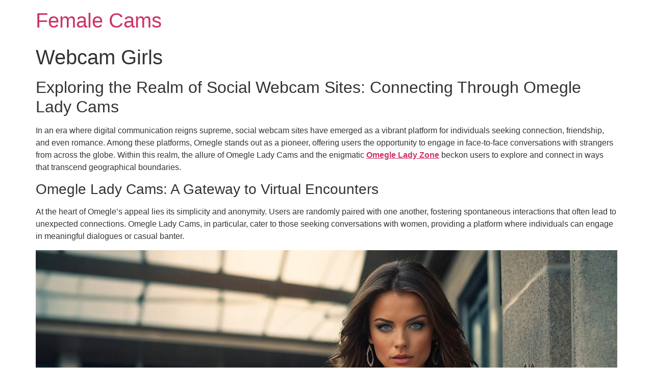

--- FILE ---
content_type: text/css
request_url: https://www.pornvideotv.com/wp-content/plugins/wp-bongacams/style.css?ver=6.9
body_size: 1093
content:
body div.bongacamscamitem {
  float: left;
  width: 180px;
  margin: 9px 4px 4px;
  border: 1px solid #ACACAC;
  position: relative;
  background: #F0F1F1;
  font-size: 13px;
  font: Arial;
  color: #5A5A5A;
  line-height: 1.35;
  min-height: 184px;
  font-family: Arial,Helvetica,sans-serif;
  overflow: hidden;
}

body div.bongacamscamitem img {
    height: 152px;
    max-width: unset;
    width: auto;
}

body div.bongacamspopup {
  position: absolute;
  background-color: #FFFFFF;
  width: 900px;
  min-height: 635px;
  z-index: 9002;
  top: 10%;
  left: 50%;
  margin-left: -450px;
}

body div.bongacamsshadow {
  background-color: #111;
  opacity: 0.65;
  filter:alpha(opacity=65);
  position: fixed;
  z-index: 9001;
  top: 0px;
  left: 0px;
  width: 100%;
  height: 100%;
  margin: 0px;
  padding: 0px;
}

body div.bongacamserror {
  color: red;
  font-weight: bold;
}

body div.bongacamsclose {
  right: 10px;
  position: absolute;
}

body div.bongacamscamlive {
  top: 115px;
  position: absolute;
  right: 10px;
}


body span.bongacams_pager_item_current {
    font-weight: bold;
}